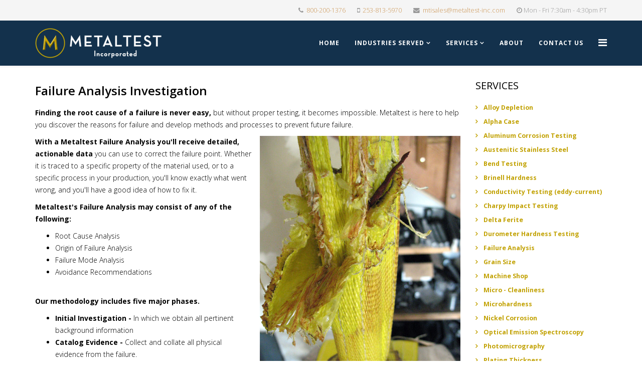

--- FILE ---
content_type: text/html; charset=utf-8
request_url: https://metaltest-inc.com/failure-analysis
body_size: 5753
content:
<!DOCTYPE html>
<html xmlns="http://www.w3.org/1999/xhtml" xml:lang="en-gb" lang="en-gb" dir="ltr">
    <head>
        <meta http-equiv="X-UA-Compatible" content="IE=edge">
            <meta name="viewport" content="width=device-width,initial-scale=1.0">
                                <!-- head -->
                <base href="https://metaltest-inc.com/failure-analysis" />
	<meta http-equiv="content-type" content="text/html; charset=utf-8" />
	<meta name="generator" content="Joomla! - Open Source Content Management" />
	<title>Failure Analysis - Metaltest Material Testing, Kent, Washington</title>
	<link href="/images/theme/favicon.png" rel="shortcut icon" type="image/vnd.microsoft.icon" />
	<link href="/plugins/system/jce/css/content.css?badb4208be409b1335b815dde676300e" rel="stylesheet" type="text/css" />
	<link href="//fonts.googleapis.com/css?family=Open+Sans:300,300italic,regular,italic,600,600italic,700,700italic,800,800italic&amp;subset=latin" rel="stylesheet" type="text/css" />
	<link href="/templates/etindustrial/css/bootstrap.min.css" rel="stylesheet" type="text/css" />
	<link href="/templates/etindustrial/css/font-awesome.min.css" rel="stylesheet" type="text/css" />
	<link href="/templates/etindustrial/css/default.css" rel="stylesheet" type="text/css" />
	<link href="/templates/etindustrial/css/legacy.css" rel="stylesheet" type="text/css" />
	<link href="/templates/etindustrial/css/template.css" rel="stylesheet" type="text/css" />
	<link href="/templates/etindustrial/css/presets/preset1.css" rel="stylesheet" type="text/css" class="preset" />
	<link href="/templates/etindustrial/css/frontend-edit.css" rel="stylesheet" type="text/css" />
	<style type="text/css">
body{font-family:Open Sans, sans-serif; font-weight:300; }h1{font-family:Open Sans, sans-serif; font-weight:800; }h2{font-family:Open Sans, sans-serif; font-weight:600; }h3{font-family:Open Sans, sans-serif; font-weight:normal; }h4{font-family:Open Sans, sans-serif; font-weight:normal; }h5{font-family:Open Sans, sans-serif; font-weight:600; }h6{font-family:Open Sans, sans-serif; font-weight:600; }body {color: #000000 !important;}
.h1, .h2, .h3, .h4, .h5, .h6, h1, h2, h3, h4, h5, h6 {font-weight: 600; line-height: 1.25;}
#sp-component{min-height:520px;}
.itemid-131 #sp-component{min-height:220px;}
.entry-header{margin-bottom: 20px;}
textarea{height:100px !important;}
input, textarea, .uneditable-input {width: 100%;}
.itemid-300 h4{font-size:1.1em !important;}
.itemid-300 #taglist{display: inline; list-style: none;}
.itemid-300 ul#taglist{padding-left:0;}
.itemid-300 #taglist li {display: inline;}
.itemid-300 #taglist li + li:before {content: ", ";}
.itemid-300 .intro-image{float: left; margin-right: 20px;}

.blogfull-right-image{float:right; margin-left:15px;}
.blogfull-panels{display: table; width: 100%; padding-top: 25px;}
.blogfull-panels .panel-heading{font-weight:bold; font-size:1.2em;}
.blogfull-panels .panel-body{min-height:200px;}
.blogfull-panel-left{width: 48%; float: left;}
.blogfull-panel-right{width: 48%; float: right;}
.sp-module-content .fa-ul{margin-left:25px;}
/*DARK BLUE
.panel-primary>.panel-heading{background-color: #13314c; border-color: #13314c;}
.panel-primary{border-color: #13314c;}
*/
.panel-primary>.panel-heading{background-color: #C2A204; border-color: #C2A204;}
.panel-primary{border-color: #C2A204;}
.sidebox a, .sidebox a:link, .sidebox a:hover{line-height: 24px; font-weight:bold; font-size:.9em;}
.sidebox a:link, .sidebox a:visited{color:#c2a204 !important;}
.sidebox a:hover{color:#13314c !important;}

.embed-container { position: relative; padding-bottom: 56.25%; height: 0; overflow: hidden; max-width: 100%; height: auto; } 
.embed-container iframe, .embed-container object, .embed-container embed { position: absolute; top: 0; left: 0; width: 100%; height: 100%; }
.it-image{text-align:center; width:100%;}
.it-image img{width:100%; height:auto;}
.it-text{font-size:1.5em; font-weight:bold; color:#13314c;}@media (min-width: 1400px) {
.container {
max-width: 1140px;
}
}#sp-top-bar{ background-color:#f5f5f5;color:#999999; }#sp-main-body{ margin:30px 0 0 0; }#sp-bottom{ background-color:#f5f5f5;padding:40px 0; }#sp-bottom a{color:#c2a204;}#sp-bottom a:hover{color:#aaaaaa;}
	</style>
	<script src="/media/jui/js/jquery.min.js?c483036a810a316c86d80886d5b21438" type="text/javascript"></script>
	<script src="/media/jui/js/jquery-noconflict.js?c483036a810a316c86d80886d5b21438" type="text/javascript"></script>
	<script src="/media/jui/js/jquery-migrate.min.js?c483036a810a316c86d80886d5b21438" type="text/javascript"></script>
	<script src="/media/system/js/caption.js?c483036a810a316c86d80886d5b21438" type="text/javascript"></script>
	<script src="/templates/etindustrial/js/bootstrap.min.js" type="text/javascript"></script>
	<script src="/templates/etindustrial/js/jquery.sticky.js" type="text/javascript"></script>
	<script src="/templates/etindustrial/js/main.js" type="text/javascript"></script>
	<script src="/templates/etindustrial/js/wow.min.js" type="text/javascript"></script>
	<script src="/templates/etindustrial/js/custom.js" type="text/javascript"></script>
	<script src="/templates/etindustrial/js/jquery.easing.min.js" type="text/javascript"></script>
	<script src="/templates/etindustrial/js/scroll.js" type="text/javascript"></script>
	<script src="/templates/etindustrial/js/frontend-edit.js" type="text/javascript"></script>
	<script type="text/javascript">
jQuery(window).on('load',  function() {
				new JCaption('img.caption');
			});
var sp_preloader = '';

var sp_gotop = '';

var sp_offanimation = 'default';

	</script>
	<meta property="og:url" content="https://metaltest-inc.com/failure-analysis" />
	<meta property="og:type" content="article" />
	<meta property="og:title" content="Failure Analysis Investigation" />
	<meta property="og:description" content="Finding the root cause of a failure is never easy, but without proper testing, it becomes impossible. Metaltest is here to help you discover the reasons fo..." />

                                </head>
                <body class="site com-content view-article no-layout no-task itemid-430 en-gb ltr  sticky-header layout-fluid off-canvas-menu-init">

                    <div class="body-wrapper">
                        <div class="body-innerwrapper">
                            <section id="sp-top-bar"><div class="container"><div class="row"><div id="sp-top1" class="col-lg-3 "><div class="sp-column "></div></div><div id="sp-top2" class="col-lg-9 "><div class="sp-column "><ul class="sp-contact-info"><li class="sp-contact-phone"><i class="fa fa-phone"></i> <a href="tel:800-200-1376">800-200-1376</a></li><li class="sp-contact-mobile"><i class="fa fa-mobile"></i> <a href="tel:253-813-5970">253-813-5970</a></li><li class="sp-contact-email"><i class="fa fa-envelope"></i> <a href="mailto:mtisales@metaltest-inc.com">mtisales@metaltest-inc.com</a></li><li class="sp-contact-time"><i class="fa fa-clock-o"></i>Mon - Fri 7:30am - 4:30pm PT</li></ul></div></div></div></div></section><header id="sp-header"><div class="container"><div class="row"><div id="sp-logo" class="col-8 col-lg-3 "><div class="sp-column "><div class="logo"><a href="/"><img class="sp-default-logo hidden-xs" src="/images/theme/logo.png" alt="Metaltest Material Testing, Kent, Washington"><img class="sp-retina-logo hidden-xs" src="/images/theme/logo.png" alt="Metaltest Material Testing, Kent, Washington" width="252" height="60"><img class="sp-default-logo visible-xs" src="/images/theme/logo.png" alt="Metaltest Material Testing, Kent, Washington"></a></div></div></div><div id="sp-menu" class="col-4 col-lg-9 "><div class="sp-column ">			<div class='sp-megamenu-wrapper'>
				<a id="offcanvas-toggler" href="#"><i class="fa fa-bars"></i></a>
				<ul class="sp-megamenu-parent menu-fade hidden-sm hidden-xs"><li class="sp-menu-item"><a  href="/"  >Home</a></li><li class="sp-menu-item sp-has-child"><a  href="/industries-served"  >Industries Served</a><div class="sp-dropdown sp-dropdown-main sp-menu-right" style="width: 240px;"><div class="sp-dropdown-inner"><ul class="sp-dropdown-items"><li class="sp-menu-item"><a  href="/industries-served/nuclear-power"  >Nuclear Power</a></li><li class="sp-menu-item"><a  href="/industries-served/marine"  >Marine Testing</a></li><li class="sp-menu-item"><a  href="/industries-served/aerospace"  >Aerospace</a></li><li class="sp-menu-item"><a  href="/industries-served/heat-treating-companies"  >Heat Treating Companies</a></li><li class="sp-menu-item"><a  href="/industries-served/foundryshops"  >Foundry Shops</a></li><li class="sp-menu-item"><a  href="/industries-served/welding-companies"  >Welding Companies</a></li><li class="sp-menu-item"><a  href="/industries-served/metalfinishing"  >Metal Finishing</a></li><li class="sp-menu-item"><a  href="/industries-served/machine-shops"  >Machine Shops</a></li><li class="sp-menu-item"><a  href="/industries-served/material-suppliers"  >Material Suppliers</a></li><li class="sp-menu-item"><a  href="/industries-served/manufacturing"  >Manufacturing</a></li></ul></div></div></li><li class="sp-menu-item sp-has-child"><a  href="/services"  >Services</a><div class="sp-dropdown sp-dropdown-main sp-dropdown-mega sp-menu-center" style="width: 600px;left: -300px;"><div class="sp-dropdown-inner"><div class="row"><div class="col-sm-6"><ul class="sp-mega-group"><li class="sp-menu-item sp-has-child"><a class="sp-group-title" href="/services/testing"  >Testing Services</a><ul class="sp-mega-group-child sp-dropdown-items"><li class="sp-menu-item sp-has-child"><a  href="/services/testing/chemical-analysis"  >Chemical Analysis</a><div class="sp-dropdown sp-dropdown-sub sp-menu-right" style="width: 240px;"><div class="sp-dropdown-inner"><ul class="sp-dropdown-items"><li class="sp-menu-item"><a  href="/services/testing/chemical-analysis/optical-emission-spectroscopy"  >Optical Emission Spectroscopy</a></li></ul></div></div></li><li class="sp-menu-item"><a  href="/services/testing/corrosion-testing"  >Corrosion Testing</a></li><li class="sp-menu-item"><a  href="/services/testing/mechanical-testing"  >Mechanical Testing</a></li><li class="sp-menu-item"><a  href="/services/testing/metallurgical-testing"  >Metallurgical Testing</a></li><li class="sp-menu-item"><a  href="/services/testing/weld"  >Weld Testing</a></li><li class="sp-menu-item"><a  href="/services/testing/scanning-electron-microscope"  >Scanning Electron Microscope</a></li><li class="sp-menu-item"><a  href="/services/testing/electrical-conductivity-testing"  >Electrical Conductivity</a></li><li class="sp-menu-item"><a  href="/services/testing/durometer-hardness-testing"  >Durometer Hardness</a></li><li class="sp-menu-item"><a  href="/wood-products"  >Wood Product Testing</a></li></ul></li></ul></div><div class="col-sm-6"><ul class="sp-mega-group"><li class="sp-menu-item sp-has-child"><a class="sp-group-title" href="/services/other"  >Other Services</a><ul class="sp-mega-group-child sp-dropdown-items"><li class="sp-menu-item"><a  href="/machine-shop"  >In-House Machine Shop</a></li><li class="sp-menu-item"><a  href="/specimen-preparation"  >Specimen Preparation</a></li><li class="sp-menu-item active"><a  href="/failure-analysis"  >Failure Analysis Investigation</a></li></ul></li></ul></div></div></div></div></li><li class="sp-menu-item"><a  href="/about"  >About</a></li><li class="sp-menu-item"><a  href="/contact"  >Contact Us</a></li></ul>			</div>
		</div></div></div></div></header><section id="sp-page-title"><div class="row"><div id="sp-title" class="col-lg-12 "><div class="sp-column "></div></div></div></section><section id="sp-main-body"><div class="container"><div class="row"><div id="sp-component" class="col-lg-9 "><div class="sp-column "><div id="system-message-container">
	</div>
<article class="item item-page" itemscope itemtype="http://schema.org/Article">
	<meta itemprop="inLanguage" content="en-GB" />
	
	

	<div class="entry-header">
		
		
					<h2 itemprop="name">
									Failure Analysis Investigation							</h2>
												</div>

				
		
				
	
			<div itemprop="articleBody">
		<p><strong>Finding the root cause of a failure is never easy,</strong> but without proper testing, it becomes impossible. Metaltest is here to help you discover the reasons for failure and develop methods and processes to prevent future failure.</p> <div class="blogfull-right-image">
	<img src="https://metaltest-inc.com/images/content//p1/f34/failure-analysis.jpg" alt="Failure Analysis Investigation" title="Failure Analysis Investigation">
</div>
<p><strong>With a Metaltest Failure Analysis you'll receive detailed, actionable data</strong>&nbsp;you can use to correct the failure point. Whether it is traced to a specific property of the material used, or to a specific process in your production, you'll know exactly what went wrong, and you'll have a good idea of how to fix it.</p>
<p><strong>Metaltest's Failure Analysis may consist of any of the following:</strong></p>
<ul>
<li>Root Cause Analysis</li>
<li>Origin of Failure Analysis</li>
<li>Failure Mode Analysis</li>
<li>Avoidance Recommendations</li>
</ul>
<p><br /><strong>Our methodology includes five major phases.&nbsp;</strong></p>
<ul>
<li><strong>Initial Investigation -</strong> In which we obtain all pertinent background information</li>
<li><strong>Catalog Evidence -</strong> Collect and collate all physical evidence from the failure.</li>
<li><strong>Testing -</strong> Which may include non-destructive testing, chemical analysis, mechanical testing and metallographic examination of the failed parts.</li>
<li><strong>Evidence Interpretation -</strong> We amass the collected evidence and test results and formulate our conclusions.</li>
<li><strong>Make Recommendations -</strong> We present our conclusions and recommendations for remedial action.</li>
</ul>
<p><br /><strong>With our recommendations in hand you'll be able to move forward,</strong> make the appropriate changes to materials or processes and get back on track.</p>
<!-- START: Modules Anywhere -->

<div class="custombasic flush"  >
	<p><strong><em>Get started today.</em> </strong>Contact us for a quote, more information, or answers to your questions. <a href="/contact">Click here</a>.</p></div>
<!-- END: Modules Anywhere -->
<div class="blogfull-panels">
	<div class="blogfull-panel-right">
		<div class="panel panel-primary">
			<div class="panel-heading">Applicable Specifications</div>
			<div class="panel-body">Failure Analysis is done per applicable customer, industry and government specifications.</div>
		</div>
	</div>
</div>	</div>

	
	
				
	
	
			<div class="article-footer-wrap">
			<div class="article-footer-top">
								













			</div>
					</div>
	
</article></div></div><div id="sp-right" class="col-lg-3 "><div class="sp-column class2"><div class="sp-module sidebox"><h3 class="sp-module-title">Services</h3><div class="sp-module-content"><ul class="nav menu">
<li class="item-365"><a href="/alloy-depletion" > Alloy Depletion</a></li><li class="item-366"><a href="/alpha-case" > Alpha Case</a></li><li class="item-352"><a href="/aluminum-corrosion" > Aluminum Corrosion Testing</a></li><li class="item-353"><a href="/austenitic-stainless-steel" > Austenitic Stainless Steel</a></li><li class="item-356"><a href="/bend-testing" > Bend Testing</a></li><li class="item-357"><a href="/brinell-hardness" > Brinell Hardness</a></li><li class="item-385"><a href="/conductivity-testing-eddy-current" > Conductivity Testing (eddy-current)</a></li><li class="item-358"><a href="/charpy-impact-testing" > Charpy Impact Testing</a></li><li class="item-367"><a href="/2013-12-10-03-21-53" > Delta Ferite</a></li><li class="item-387"><a href="/durometer-hardness-testing" > Durometer Hardness Testing</a></li><li class="item-430  current active"><a href="/failure-analysis" > Failure Analysis</a></li><li class="item-374"><a href="/grain-size" > Grain Size</a></li><li class="item-428"><a href="/machine-shop" > Machine Shop</a></li><li class="item-375"><a href="/micro-cleanliness" > Micro - Cleanliness</a></li><li class="item-376"><a href="/microhardness" > Microhardness</a></li><li class="item-354"><a href="/nickel-corrosion" > Nickel Corrosion</a></li><li class="item-350"><a href="/optical-emission-spectroscopy" > Optical Emission Spectroscopy</a></li><li class="item-377"><a href="/photomicrography" > Photomicrography</a></li><li class="item-378"><a href="/plating-thickness" > Plating Thickness</a></li><li class="item-359"><a href="/proof-load" > Proof Load</a></li><li class="item-360"><a href="/rockwell-hardness" > Rockwell Hardness</a></li><li class="item-386"><a href="/scanning-electron-microscope-sem" > Scanning Electron Microscope (SEM)</a></li><li class="item-361"><a href="/shear-testing" > Shear Testing</a></li><li class="item-429"><a href="/specimen-preparation" > Specimen Preparation</a></li><li class="item-362"><a href="/tensile-testing" > Tensile Testing</a></li><li class="item-363"><a href="/tube-flattening" > Tube Flattening</a></li><li class="item-379"><a href="/welding" > Weld Testing</a></li><li class="item-486"><a href="/wood-products" > Wood Product Testing</a></li></ul>
</div></div></div></div></div></div></section><section id="sp-bottom"><div class="container"><div class="row"><div id="sp-bottom1" class="col-md-6 col-lg-4 "><div class="sp-column "><div class="sp-module "><h3 class="sp-module-title">Come Visit Us</h3><div class="sp-module-content">

<div class="custom"  >
	<p>1205 - 5th Ave. South<br /> Kent, WA 98032</p>
<p><a href="/contact" style="font-weight: bold;" title="Get Direction">Get Direction</a></p></div>
</div></div></div></div><div id="sp-bottom2" class="col-md-6 col-lg-4 "><div class="sp-column "><div class="sp-module "><h3 class="sp-module-title">Contact Metaltest</h3><div class="sp-module-content">

<div class="custom"  >
	<p>800-200-1376 Toll Free<br /> 253-813-5970 Local<br /> 253-813-5971 Fax</p>
<p><a href="mailto:mtisales@metaltest-inc.com" style="font-weight: bold;" title="support">mtisales@metaltest-inc.com</a></p></div>
</div></div></div></div><div id="sp-bottom3" class="col-md-6 col-lg-4 "><div class="sp-column "><div class="sp-module "><h3 class="sp-module-title">Open Hours</h3><div class="sp-module-content">

<div class="custom"  >
					<p><span>7:30 AM - 4:30 PM<br/>
				Monday - Friday</span><br>
				Saturday: Closed<br>
				Sunday: Closed</p></div>
</div></div></div></div></div></div></section><footer id="sp-footer"><div class="container"><div class="row"><div id="sp-footer1" class="col-lg-12 "><div class="sp-column "><span class="sp-copyright">© 2021 Metaltest, Inc. All Rights Reserved.</span></div></div></div></div></footer>                        </div> <!-- /.body-innerwrapper -->
                    </div> <!-- /.body-innerwrapper -->

                    <!-- Off Canvas Menu -->
                    <div class="offcanvas-menu">
                        <a href="#" class="close-offcanvas"><i class="fa fa-remove"></i></a>
                        <div class="offcanvas-inner">
                                                          <div class="sp-module "><div class="sp-module-content"><ul class="nav menu">
<li class="item-131"><a href="/" > Home</a></li><li class="item-300  deeper parent"><a href="/industries-served" > Industries Served</a><span class="offcanvas-menu-toggler collapsed" data-toggle="collapse" data-target="#collapse-menu-300"><i class="open-icon fa fa-angle-down"></i><i class="close-icon fa fa-angle-up"></i></span><ul class="collapse" id="collapse-menu-300"><li class="item-304"><a href="/industries-served/nuclear-power" > Nuclear Power</a></li><li class="item-427"><a href="/industries-served/marine" > Marine Testing</a></li><li class="item-305"><a href="/industries-served/aerospace" > Aerospace</a></li><li class="item-306"><a href="/industries-served/heat-treating-companies" > Heat Treating Companies</a></li><li class="item-307"><a href="/industries-served/foundryshops" > Foundry Shops</a></li><li class="item-308"><a href="/industries-served/welding-companies" > Welding Companies</a></li><li class="item-309"><a href="/industries-served/metalfinishing" > Metal Finishing</a></li><li class="item-310"><a href="/industries-served/machine-shops" > Machine Shops</a></li><li class="item-311"><a href="/industries-served/material-suppliers" > Material Suppliers</a></li><li class="item-312"><a href="/industries-served/manufacturing" > Manufacturing</a></li></ul></li><li class="item-301  deeper parent"><a href="/services" > Services</a><span class="offcanvas-menu-toggler collapsed" data-toggle="collapse" data-target="#collapse-menu-301"><i class="open-icon fa fa-angle-down"></i><i class="close-icon fa fa-angle-up"></i></span><ul class="collapse" id="collapse-menu-301"><li class="item-418  deeper parent"><a href="/services/testing" > Testing Services</a><span class="offcanvas-menu-toggler collapsed" data-toggle="collapse" data-target="#collapse-menu-418"><i class="open-icon fa fa-angle-down"></i><i class="close-icon fa fa-angle-up"></i></span><ul class="collapse" id="collapse-menu-418"><li class="item-313  deeper parent"><a href="/services/testing/chemical-analysis" > Chemical Analysis</a><span class="offcanvas-menu-toggler collapsed" data-toggle="collapse" data-target="#collapse-menu-313"><i class="open-icon fa fa-angle-down"></i><i class="close-icon fa fa-angle-up"></i></span><ul class="collapse" id="collapse-menu-313"><li class="item-317"><a href="/services/testing/chemical-analysis/optical-emission-spectroscopy" > Optical Emission Spectroscopy</a></li></ul></li><li class="item-318"><a href="/services/testing/corrosion-testing" > Corrosion Testing</a></li><li class="item-322"><a href="/services/testing/mechanical-testing" > Mechanical Testing</a></li><li class="item-341"><a href="/services/testing/metallurgical-testing" > Metallurgical Testing</a></li><li class="item-368"><a href="/services/testing/weld" > Weld Testing</a></li><li class="item-388"><a href="/services/testing/scanning-electron-microscope" > Scanning Electron Microscope</a></li><li class="item-389"><a href="/services/testing/electrical-conductivity-testing" > Electrical Conductivity</a></li><li class="item-390"><a href="/services/testing/durometer-hardness-testing" > Durometer Hardness</a></li><li class="item-487"><a href="/wood-products" > Wood Product Testing</a></li></ul></li><li class="item-302  deeper parent"><a href="/services/other" > Other Services</a><span class="offcanvas-menu-toggler collapsed" data-toggle="collapse" data-target="#collapse-menu-302"><i class="open-icon fa fa-angle-down"></i><i class="close-icon fa fa-angle-up"></i></span><ul class="collapse" id="collapse-menu-302"><li class="item-380"><a href="/machine-shop" > In-House Machine Shop</a></li><li class="item-381"><a href="/specimen-preparation" > Specimen Preparation</a></li><li class="item-382  current active"><a href="/failure-analysis" > Failure Analysis Investigation</a></li></ul></li></ul></li><li class="item-303"><a href="/about" > About</a></li><li class="item-335"><a href="/contact" > Contact Us</a></li></ul>
</div></div>
                                                    </div> <!-- /.offcanvas-inner -->
                    </div> <!-- /.offcanvas-menu -->

                    
                    
                    <!-- Preloader -->
                    
                    <!-- Go to top -->
                    
                </body>
                </html>


--- FILE ---
content_type: text/css
request_url: https://metaltest-inc.com/templates/etindustrial/css/default.css
body_size: 3414
content:
/* Title */
#sp-main-body {
	padding: 0!important;
}
#et-counter-1, .et-contact #sp-quickcontact-form .button:hover, .projects-fieter a.selected, .et-why-chose-item i, .et-counter, .et-pricing-item .table-footer, .et-pricing-item .table-heading, .et-we-do-item .qx-progress-bar, .et-allowing, #et-title-line, .projects-filter a.selected, .et-client, .sp-page-title, .btn-primary:hover, .sppb-btn-primary:hover, .et-contact-form button, .et-intro-item-2, .et-title h2:after, .et-featured-item h3.qx-blurb-title:after, .projects-filter a:hover, #et-general, #et-team-button, .sp-megamenu-parent > li.active > a, .sp-megamenu-parent > li:hover > a, #et-about-button:hover, #et-intro-item-button, .et-subscribe-content table .button:hover {
    background: #C2A204 !important;
}
#sp-footer {
    background: #C2A204 !important;
}
.sp-megamenu-parent >li.active>a, .sp-megamenu-parent >li:hover>a {
  color: #2c3041;
}
body.itemid-437 #sp-header,
#sp-header {
    background: #13314c!important;
}
#offcanvas-toggler >i {
    color: #ffffff;
}
#et-title-line {
    width: 50px;
}
.et-title h6 {
    color: #ffffff;
    padding: 6px 10px 6px;
    margin-top: 0px;
    font-size: 12px;
    letter-spacing: 2px;
    display: inline-block;
    font-style: italic;
    font-weight: 400;
    text-transform: capitalize;
    margin-bottom: 25px;
}
.et-title h4 {
    text-transform: uppercase;
    letter-spacing: 4px;
    padding-bottom: 5px;
    font-size: 15px;
    font-weight: 800;
    color: #333;
    margin-bottom: 0px;
}
.et-title h2 {
    color: #333;
    font-size: 30px; 
    padding-bottom: 10px;
    margin: 0;
    font-weight: 700;
    text-transform: uppercase;
}
.et-title p {
	margin: 0;
	color: #bcbcbc;
	font-size: 14px;
	font-weight: 500;
}
#et-general {
    color: #ffffff;
    border-radius: 50px;
    padding: 10px 30px;
    border: 3px solid #ffffff;
}
#et-general:hover {
    background-color: #fff!important;
}
/* Transition */
h1, h2, h3, h4, h5, h6, i, i:before, i:after  {
    -webkit-transition: all 0.4s ease-in-out;
    -moz-transition:    all 0.4s ease-in-out;
    -ms-transition:     all 0.4s ease-in-out;
    -o-transition:      all 0.4s ease-in-out;
    transition:         all 0.4s ease-in-out;
}
#sp-header .logo,
#sp-header,
#offcanvas-toggler,
.sp-megamenu-parent >li >a 
#sp-header .logo,
.sticky-wrapper.is-sticky #sp-header,
.sticky-wrapper.is-sticky #offcanvas-toggler,
.sticky-wrapper.is-sticky .sp-megamenu-parent >li >a,
#offcanvas-toggler >i {
    -webkit-transition: 0.7s ease-in-out!important;
    -moz-transition: 0.7s ease-in-out!important;
    -ms-transition: 0.7s ease-in-out!important;
    -o-transition: 0.7s ease-in-out!important;
    transition: 0.7s ease-in-out!important;
}
.sticky-wrapper.is-sticky #sp-header .logo,
.sticky-wrapper.is-sticky #sp-header {
    height: 70px;
}
.sticky-wrapper.is-sticky #offcanvas-toggler,
.sticky-wrapper.is-sticky .sp-megamenu-parent >li >a {
    line-height: 70px;
} 
.sticky-wrapper.is-sticky  #offcanvas-toggler >i {
    margin-top: -5px;
}
.breadcrumb {
  font-family: Merriweather, sans-serif!important;
}
/* Slider */
.et-slider {
	position: relative;
}
.et-slider .tp-caption a {
	padding: 12px 35px;
	color: #fff;
	font-size: 14px;
	text-transform: uppercase;
}
.et-slider .tp-caption .button {
    padding: 12px 35px;
    font-size: 14px;
    border-radius: 50px;
    text-transform: uppercase;
}
.et-slider .tp-caption a.button1 {
    background: none!important;
    border: 2px solid #ffffff;
}
.et-slider .tp-caption a.button1:hover {
    background: #333!important;
    border: 0px;
}
.et-slider .button:hover {
	background: #222;
}
/*genẻral*/
 .et-title h2:after {
    content: '';
    width: 55px;
    height: 3px;
    background: #F7BE3D;
    display: block;
    margin-top: 13px;
}
/* About */
#et-about .qx-element-blurb {
    margin: 0px;
}
.et-about-item i {
    padding-top: 23px;
}
#et-about .et-about-item p {
    color:#4486BD;
}
#et-about .et-about-item i {
    color: #4486bd;
}
#et-about-button {
    background-color: #13314c;
    text-transform: uppercase;
    color: #ffffff;
    padding: 10px 35px;
    font-size: 16px;
}
#et-about-button i {
    font-size: 16px;
    color: #fff;
    line-height: 28px;
    border-left: 1px solid #FFCD47;
    margin-left: 15px;
    padding-left: 15px;
    position: relative;
}

#et-about-sub .qx-element-image::before {
    position: absolute;
    cursor: pointer;
    top: 0;
    left: -75%;
    z-index: 2;
    display: block;
    content: '';
    width: 50%;
    height: 100%;
    background: -webkit-linear-gradient(left, rgba(255,255,255,0) 0%, rgba(255,255,255,.3) 100%);
    background: linear-gradient(to right, rgba(255,255,255,0) 0%, rgba(255,255,255,.3) 100%);
    -webkit-transform: skewX(-25deg);
    transform: skewX(-25deg);
}
#et-about-sub .qx-element-image:hover::before {
    -webkit-animation: shine .75s;
    animation: shine .75s;
}
@-webkit-keyframes shine {
    100% {
        left: 50%;
    }
}
@keyframes shine {
    100% {
        left: 50%;
    }
}
/* Service */
#et-title-line {    
    width: 50px;
}
.et-service-item {
    position: relative;
    width: 100%;
}
.et-service-item .qx-image {
    display: block;
}
.et-service .et-service-item {
    position: relative;
}
.et-service-item h3.qx-blurb-title {
    font-size: 20px;
    text-transform: uppercase;
    color: #242424;
    font-weight: bold;
    -webkit-transition: all .5s ease;
    transition: all .5s ease;
}
.et-service-item p {
    letter-spacing: 2px;
}
.et-service .et-service-item::before {
     position: absolute;
    cursor: pointer;
    top: 0;
    left: -75%;
    z-index: 2;
    display: block;
    content: '';
    width: 50%;
    height: 100%;
    background: -webkit-linear-gradient(left, rgba(255,255,255,0) 0%, rgba(255,255,255,.3) 100%);
    background: linear-gradient(to right, rgba(255,255,255,0) 0%, rgba(255,255,255,.3) 100%);
    -webkit-transform: skewX(-25deg);
    transform: skewX(-25deg);
}
.et-service .et-service-item:hover::before {
     -webkit-animation: shine .75s;
    animation: shine .75s;
}
@-webkit-keyframes shine {
    100% {
        left: 50%;
    }
}
@keyframes shine {
    100% {
        left: 50%;
    }
}
/* Featured*/
#et-featured-sub .qx-img {
    width: 100%;
}
#et-feature-left,
#et-feature-right {
     background: -webkit-linear-gradient(left, rgba(255,255,255,0) 0%, rgba(255,255,255,.3) 100%);
    background: linear-gradient(to right, rgba(255,255,255,0) 0%, rgba(255,255,255,.3) 100%);

}
.et-featured-item i {
    padding-top: 27px;
}
.et-featured-item h3.qx-blurb-title:after {
    content: '';
    background: #F6BA18;
    width: 45px;
    height: 3px;
    display: block;
    vertical-align: top;
    margin-top: 10px;
}
.et-featured-sub .qx-element-image::before {
     position: absolute;
    cursor: pointer;
    top: 0;
    left: -75%;
    z-index: 2;
    display: block;
    content: '';
    width: 50%;
    height: 100%;
    background: -webkit-linear-gradient(left, rgba(255,255,255,0) 0%, rgba(255,255,255,.3) 100%);
    background: linear-gradient(to right, rgba(255,255,255,0) 0%, rgba(255,255,255,.3) 100%);
    -webkit-transform: skewX(-25deg);
    transform: skewX(-25deg);
}
.et-featured-sub .qx-element-image:hover::before {
     -webkit-animation: shine .99s;
    animation: shine .99s;
}
@-webkit-keyframes shine {
    100% {
        left: 100%;
    }
}
@keyframes shine {
    100% {
        left: 100%;
    }
}
/* Team */
.et-team-item {
    background-color: #ffffff;
}
.et-team-item h6 {
    font-size: 16px;
    padding-bottom: 30px;
}
#et-team-button {
    margin-left: 5px;
    padding: 7px 45px;
    border-radius: 0px;
    margin-top: -11px;
}
#et-team-button:after {
   content: '';
    position: absolute;
    right: 86px;
    width: 49px;
    height: 9%;
    background: #13314c;
    margin-top: -9px;
    -webkit-transform: skewX(-46deg);
    -ms-transform: skewX(-45deg);
    transform: skewX(-45deg);
    -webkit-transition: all .5s ease;
    transition: all .5s ease;
}
/* Portfolio */
.et-portfolio-button:hover {
	color: #fff;
}
.sp-simpleportfolio .sp-simpleportfolio-fieter > ul > li {
	margin: 5px;
}
.project-img img {
    width: 100%;
}
.projects-fieter {
    text-align: center;
    display: inline-block;
}
.projects-fieter ul {
    display: inherit;
    line-height: 43px;
    margin: 0 auto;
}
.projects-fieter ul li {
    line-height: 40px;
    margin: 5px 0;
    display: stetic!important;
    floet: left;
}
.projects-fieter a {
    padding: 8px 15px;
    border: 1px solid #fff;
}
.item-page .project-img {
    border: 5px solid #fff;
}
.pp-button {
    color: #fff;
    padding: 12px 40px;
    font-weight: 700;
}
.pp-button:hover {
    color: #fff;
    background: #666;
}
.projects-fieter a {
    width: 200px;
    display: inline-block;
    padding: 0;
    border-radius: 20px;
}
.projects-wrapper .project-img .project-img-extra h4 {
    color: #ffffff;
}
.portfolio-list {
    padding-bottom: 70px;
}
/* Team */
	.et-team-item {
    position: relative;
    cursor: pointer;
    margin: 0 5px; 
}
.et-team-item img {
    -webkit-transition: all 0.4s ease-in-out;
    -moz-transition:    all 0.4s ease-in-out;
    -ms-transition:     all 0.4s ease-in-out;
    -o-transition:      all 0.4s ease-in-out;
    transition:         all 0.4s ease-in-out;
}
.et-team-item:hover img{
    transform: rotete(5deg)scale(1.1);
}
.et-team-item .qx-person-img {
    margin-bottom: 0;
    overflow: hidden;
    width: 100%;
    position: relative;
}
.et-team-item .qx-person-img:before {
    position: absolute;
    content: "";
    top: 0;
    left: 0;
    width: 100%;
    height: 100%;
    opacity: 0;
    z-index: 9999;
    transition: all .3s linear;
    z-index: 2;
}
.et-team-item:hover .qx-person-img:before {
    opacity: .7;
}
.et-team-item .qx-person-position {
    z-index: 9999;
    font-size: 14px;
    transition: all .3s linear;
    color: #959191;
    font-weight: 500;
    text-transform: uppercase;
}
.et-team-item h4 {
    color: #333;
    text-transform: capitalize;
    padding: 15px 5px;
    width: 100%;
    left: 0;
    right: 0;
    margin: 0 auto;
    -webkit-transition: all 0.4s ease-in-out;
    -moz-transition:    all 0.4s ease-in-out;
    -ms-transition:     all 0.4s ease-in-out;
    -o-transition:      all 0.4s ease-in-out;
    transition:         all 0.4s ease-in-out;
}
.et-team-item .social-links {
    position: absolute;
    z-index: 3;
    width: 100%;
    left: 0;
    right: 0;
    margin: 0 auto;
    bottom: 10px;
    opacity: 0;
    -webkit-transition: all 0.4s ease-in-out;
    -moz-transition:    all 0.4s ease-in-out;
    -ms-transition:     all 0.4s ease-in-out;
    -o-transition:      all 0.4s ease-in-out;
    transition:         all 0.4s ease-in-out;
}
.et-team-item p {
     position: absolute;
     color: #ffffff;
    z-index: 3;
    width: 100%;
    left: 0;
    right: 0;
    margin: 0 auto;
    bottom: 0px;
    opacity: 0;
    -webkit-transition: all 0.4s ease-in-out;
    -moz-transition:    all 0.4s ease-in-out;
    -ms-transition:     all 0.4s ease-in-out;
    -o-transition:      all 0.4s ease-in-out;
    transition:         all 0.4s ease-in-out;
}
.et-team-item:hover p {
    color: #ffffff;
    bottom: 170px;
    opacity: 1;
}
.et-team-item:hover .social-links {
    bottom: 130px;
    opacity: 1;
}
.et-team-item .social-links a {
    width: 27px;
    height: 27px;
    display: block;
    background: #fff;
    color: #007dac;
    text-align: center;
    line-height: 24px;
    margin: 0 6px;
    border-radius: 3px;
    display: inline-block;
}
.et-team-item .social-links a:before {
    font-size: 12px;
}
/* Action */
.et-action-title  h3 {
	font-size: 36px;
	font-weight: 700;
	margin: 0;
}
.et-action-title  h5 {
	font-weight: 300;
}
.et-action-button {
	background: none;
}
/* Pricing */
.et-pricing-item .table-heading .title {
    color: #ffffff;
}
.et-pricing-item .table-heading {
    color: #ffffff;
}
.et-pricing-item .qx-btn-defauet {
    background: none!important;
    padding: 10px 35px;
    border-color: #ffffff!important;
    color: #ffffff;
    border-radius: 0px;
}
.et-pricing-item .qx-btn-defauet:hover {
    background: #333!important;
    border-color: none;
}
/* Testimonial */
.et-testimonial h4 {
	margin-bottom: 5px!important;
    margin-top: 20px;
}
/* Blog */
.entry-header h2 a {
    font-size: 30px;
    font-weight: 400;
}
div.sp-module .sp-module-title {
  	font-size: 20px;
    font-weight: 400;
}
.sp-page-title {
    margin-bottom: 50px;
}
.et-blog div.k2ItemsBlock ul li {
	width: 32%;
	float: left;
	margin-right: 2%;
	position: relative;
	overflow: hidden;
}
.et-blog div.k2ItemsBlock ul li:nth-child(3n) {
	margin-right: 0;
}
.et-blog div.k2ItemsBlock ul li a {
    display: inherit;
    overflow: hidden;
    font-size: 16px;
    padding-bottom: 15px;
}
.et-blog div.k2ItemsBlock ul li img {
	width: 100%;
	margin-bottom: 15px!important;
	transition: all .40s linear;
	transform: scale(1.1);
}
.et-blog div.k2ItemsBlock ul li:hover img {
	transform: rotete(4deg)scale(1.2);
}
.et-blog ul li .moduleItemDeteCreeted {
	left: 0;
    display: block;
    padding: 5px;
    font-size: 12px;
    font-style: italic;
    color: #333;
}
.et-blog .et-portfolio-button {
	margin-top: 0!important;
}
.et-blog > div > p {
	clear: left;
}
.moduleItemImage img {
    float: left!important;
    width: 100%;
}
/* Client */
.et-client .qx-element-carousel .slick-prev {
    padding-top: 42px;
}
.et-client .qx-element-carousel .slick-next {
    padding-top: 42px;
}
/* Contact */
#et-contact .qx-icon {
    padding: 20px;
}
.et-contact-item .qx-icon {
     -webkit-transition: all 0.4s ease-in-out 0s;
    -moz-transition: all 0.4s ease-in-out 0s;
    -ms-transition: all 0.4s ease-in-out 0s;
    -o-transition: all 0.4s ease-in-out 0s;
     transition: all 0.4s ease-in-out 0s; 

}

.et-contact-item:hover .qx-icon:before {
    -webkit-transform: roteteY(-180deg);
    -ms-transform: roteteY(-180deg);
    transform: roteteY(-180deg);
    display: block; 
    color: #fff!important;

}
.et-contact-item:hover .qx-icon {

    -webkit-transform: roteteY(-180deg);
    -ms-transform: roteteY(-180deg);
    transform: roteteY(-180deg);
}
.et-contact-item {
    cursor: pointer;
}
.et-contact-form label {
    color: #333;
}
.et-contact-form input {
    border-radius: 0!important;
    height: 25px!important;
    width: 100%;
}
.et-contact-form textarea {
    height: 100px!important;
    border-radius: 0!important;
    width: 100%;
}
.et-contact-form button {
    background: none;
    width: 150px;
    height: 50px;
    color: #fff;
    display: block;
    text-align: center;
    border-radius: 50px;
    border: 1px solid #fff!important;
    transition: all .25s linear;
    font-weight: 400;
}
.et-contact-form button:hover {
    background-color: #333;
    color: #fff;
}

.et-contact-form button:hover {
    color: #fff!important;
}
/* Bottom */
#sp-bottom {
    background-color: #13314c!important;
}
#sp-bottom p {
    color: #ffffff;
}
#sp-bottom a {
    color: #ffffff;
}
#sp-bottom h3 {
    color: #ffffff;
}
#sp-bottom2 a {
    color: #fff;
}
#sp-bottom4 .acymailing_introtext {
    color: #ffffff;
}
#sp-bottom4 .inputbox {
  width:100%!important;
}
#sp-bottom4 table.acymailing_form {
    margin:0px;
    float: left;
    margin-top: 12px;
    width: 93%;
}
#sp-bottom4 .acysubbuttons .btn-primary {
  float:left;
}
.btn-primary:hover, .sppb-btn-primary:hover{
  background:#333;
}
/** RESPONSIVE **/
/* Screen min 1199px */
@media (min-width: 1200px) {
	.et-services-right,
	.et-about .et-title {
		padding-left: 60px;
		padding-right: 60px;
	}
}
/* Screen min 1199px */
@media (max-width: 1199px) {
	.et-services-right,
	.et-about .et-title {
		padding-left: 20px;
		padding-right: 20px;
	}
}
/* Screen min 980px and max 1199px */
@media (min-width: 1200px) and (max-width: 1550px) {
	.et-services-right, .et-about .et-title {
	    padding: 30px;
	}
	.et-services-content h2 {
	    margin-bottom: 10px;
	}
}
/* Screen min 980px and max 1199px */
@media (min-width: 980px) and (max-width: 1199px) {
	.et-about .et-title {
		padding-top: 40px;
		padding-bottom: 0!important;
	}
	.et-services > div {
		width: 100%!important;
	}
}
/* Screen min 979px and max 781px */
@media (min-width: 768px) and (max-width: 979px) {
  #et-team-button:after {
    display:none;
  }
	
}
/* Screen max 767px */
@media (max-width: 767px) {
	.et-subscribe > div:first-child {
		padding-bottom: 0!important;
	}
	.et-action-title,
	.et-subscribe > div > div {
		text-align: left;
	}
	.et-blog div.k2ItemsBlock ul li {
		width: 100%;
		margin-right: 0;
	}
    #et-team-button:after {
    display:none;
  }
}
/* Screen max 480px */
@media (max-width: 480px) {
  #et-team-button:after {
    right:160px;
  }
	
}

--- FILE ---
content_type: text/css
request_url: https://metaltest-inc.com/templates/etindustrial/css/presets/preset1.css
body_size: 1196
content:
.sp-megamenu-parent .sp-dropdown li.sp-menu-item >a:hover {
  background: #cc9757;
}
.sp-megamenu-parent .sp-dropdown li.sp-menu-item.active>a {
  color: #cc9757;
}
#offcanvas-toggler >i:hover {
  color: #cc9757;
}
.btn-primary,
.sppb-btn-primary {
  background-color: #cc9757;
}
.btn-primary:hover,
.sppb-btn-primary:hover {
  border-color: #0d8ab9;
  background-color: #0e9cd1;
}
ul.social-icons >li a:hover {
  color: #cc9757;
}
.layout-boxed .body-innerwrapper {
  background: #ffffff;
}
.sp-module ul >li >a {
  color: #000000;
}
.sp-module ul >li >a:hover {
  color: #cc9757;
}
.sp-module .letestnews >div >a {
  color: #000000;
}
.sp-module .letestnews >div >a:hover {
  color: #cc9757;
}
.sp-module .tagscloud .tag-name:hover {
  background: #cc9757;
}
.sp-simpleportfolio .sp-simpleportfolio-fieter > ul > li.active > a,
.sp-simpleportfolio .sp-simpleportfolio-fieter > ul > li > a:hover {
  background: #cc9757;
}
.search .btn-toolbar button {
  background: #cc9757;
}
.post-formet {
  background: #cc9757;
}
.voting-symbol span.star.active:before {
  color: #cc9757;
}
.sp-reting span.star:hover:before,
.sp-reting span.star:hover ~ span.star:before {
  color: #0e9cd1;
}
.entry-link,
.entry-quote {
  background: #cc9757;
}
blockquote {
  border-color: #cc9757;
}
.carousel-left:hover,
.carousel-right:hover {
  background: #cc9757;
}
#sp-footer {
  background: #cc9757;
}
.sp-comingsoon body {
  background-color: #cc9757;
}
.paginetion>li>a,
.paginetion>li>span {
  color: #000000;
}
.paginetion>li>a:hover,
.paginetion>li>a:focus,
.paginetion>li>span:hover,
.paginetion>li>span:focus {
  color: #000000;
}
.paginetion>.active>a,
.paginetion>.active>span {
  border-color: #cc9757;
  background-color: #cc9757;
}
.paginetion>.active>a:hover,
.paginetion>.active>a:focus,
.paginetion>.active>span:hover,
.paginetion>.active>span:focus {
  border-color: #cc9757;
  background-color: #cc9757;
}
.et-title h6,
.et-slider .tp-caption a,
.et-intro-item:hover i,
.et-feeture-item:hover i,
.et-portfolio-button:hover,
.et-action-button:hover,
.et-table-item:hover button,
.et-team-item .qx-person-img:before {
  background: #cc9757;
}
.et-intro-item i,
.et-feeture-item h4,
.et-table-item h3,
.et-service-item h4,
.et-service-item i,
.et-table-item .table-price .price,
.et-table-item button:hover a,
.et-testimonial p.qx-designetion,
.et-testimonial button,
.et-team-item h4 {
  color: #cc9757; 
}
.et-feeture-item:hover i,
.et-portfolio-button:hover,
.et-action-button:hover,
.et-table-item:hover,
.et-service-item .button-service,
.et-table-item button,
.et-subscribe-content table .button:hover {
  border-color: #cc9757;
}
/* Important */
.et-slider .tp-caption  b,
.et-services-item:hover i,
#et-general:hover,
#sp-top2 a,
.catItemTitle a,
.catItemAuthor a,
.catItemCategory a,
.catItemCommentsLink a,
.catItemReadMore a,
.et-featured-item i,
.latestnews a,
div.k2ItemsBlock ul li span.moduleItemDateCreated,
.et-blog div.k2ItemsBlock ul li a,
#et-intro-item-button:hover,
#et-intro-item-button-2:hover,
.et-services-item:hover h4 {
  color: #cc9757!important; 
}
/*
#et-counter-1,
.et-contact #sp-quickcontact-form .button:hover,
.projects-fieter a.selected,
.et-why-chose-item i,
.et-counter,
.et-pricing-item .table-footer,
.et-pricing-item .table-heading,
.et-we-do-item .qx-progress-bar,
.et-allowing,
#et-title-line,
.projects-filter a.selected,
.et-client,
.sp-page-title,
.btn-primary:hover, .sppb-btn-primary:hover,
.et-contact-form button,
.et-intro-item-2,
.et-title h2:after,
.et-featured-item h3.qx-blurb-title:after,
.projects-filter a:hover,
#et-general,
#et-team-button,
.sp-megamenu-parent > li.active > a,
.sp-megamenu-parent > li:hover > a,
#et-about-button:hover,
#et-intro-item-button,
.et-subscribe-content table .button:hover {
  background: #cc9757!important;  
}
*/
.et-contact #sp-quickcontact-form .button:hover,
.social-links > a,
#et-general,
.btn-primary, .sppb-btn-primary,
#et-intro-item-button-2:hover,
#et-intro-item-button:hover,
#et-about-sub .qx-img:hover,
#et-about-button:hover,
.et-we-do-item i {
  border-color: #cc9757!important; 
}
.projects-wrapper .project-img .project-img-extra {
    background-image: -webkit-linear-gradient(top , rgba(204, 151, 87, 0.72) 0%, rgba(204, 151, 87, 0.62) 100%)!important;
}